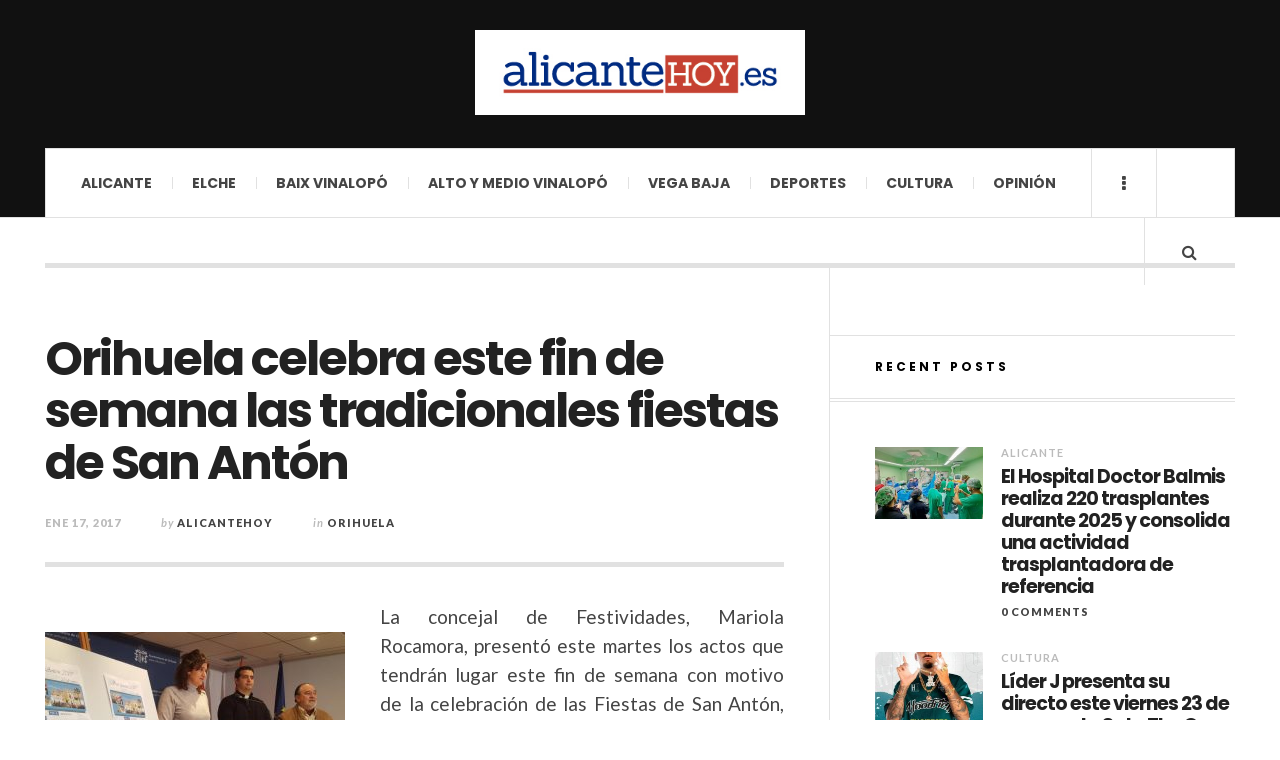

--- FILE ---
content_type: text/html; charset=UTF-8
request_url: https://alicantehoy.es/2017/01/17/orihuela-celebra-este-fin-semana-las-tradicionales-fiestas-san-anton/
body_size: 20313
content:

<!DOCTYPE html>
<html lang="es">

<head>

	<meta charset="UTF-8" />
	<meta name="viewport" content="width=device-width, initial-scale=1" />
    <link rel="pingback" href="https://alicantehoy.es/xmlrpc.php" />
    <meta name='robots' content='index, follow, max-image-preview:large, max-snippet:-1, max-video-preview:-1' />
	<style>img:is([sizes="auto" i], [sizes^="auto," i]) { contain-intrinsic-size: 3000px 1500px }</style>
	
	<!-- This site is optimized with the Yoast SEO plugin v21.5 - https://yoast.com/wordpress/plugins/seo/ -->
	<title>Orihuela celebra este fin de semana las tradicionales fiestas de San Antón - alicantehoy</title>
	<link rel="canonical" href="https://alicantehoy.es/2017/01/17/orihuela-celebra-este-fin-semana-las-tradicionales-fiestas-san-anton/" />
	<meta property="og:locale" content="es_ES" />
	<meta property="og:type" content="article" />
	<meta property="og:title" content="Orihuela celebra este fin de semana las tradicionales fiestas de San Antón - alicantehoy" />
	<meta property="og:description" content="La concejal de Festividades, Mariola Rocamora, presentó este martes los actos que tendrán lugar este fin de semana con motivo de la celebración de las Fiestas de San Antón, en el tradicional barrio oriolano. Así, la edil estuvo acompañada por el párroco de San Antón," />
	<meta property="og:url" content="https://alicantehoy.es/2017/01/17/orihuela-celebra-este-fin-semana-las-tradicionales-fiestas-san-anton/" />
	<meta property="og:site_name" content="alicantehoy" />
	<meta property="article:published_time" content="2017-01-17T16:23:39+00:00" />
	<meta property="og:image" content="https://alicantehoy.es/wp-content/uploads/2017/01/San-Antón.jpg" />
	<meta property="og:image:width" content="1024" />
	<meta property="og:image:height" content="576" />
	<meta property="og:image:type" content="image/jpeg" />
	<meta name="author" content="alicantehoy" />
	<meta name="twitter:card" content="summary_large_image" />
	<meta name="twitter:label1" content="Escrito por" />
	<meta name="twitter:data1" content="alicantehoy" />
	<meta name="twitter:label2" content="Tiempo de lectura" />
	<meta name="twitter:data2" content="1 minuto" />
	<script type="application/ld+json" class="yoast-schema-graph">{"@context":"https://schema.org","@graph":[{"@type":"WebPage","@id":"https://alicantehoy.es/2017/01/17/orihuela-celebra-este-fin-semana-las-tradicionales-fiestas-san-anton/","url":"https://alicantehoy.es/2017/01/17/orihuela-celebra-este-fin-semana-las-tradicionales-fiestas-san-anton/","name":"Orihuela celebra este fin de semana las tradicionales fiestas de San Antón - alicantehoy","isPartOf":{"@id":"https://alicantehoy.es/#website"},"primaryImageOfPage":{"@id":"https://alicantehoy.es/2017/01/17/orihuela-celebra-este-fin-semana-las-tradicionales-fiestas-san-anton/#primaryimage"},"image":{"@id":"https://alicantehoy.es/2017/01/17/orihuela-celebra-este-fin-semana-las-tradicionales-fiestas-san-anton/#primaryimage"},"thumbnailUrl":"https://alicantehoy.es/wp-content/uploads/2017/01/San-Antón.jpg","datePublished":"2017-01-17T16:23:39+00:00","dateModified":"2017-01-17T16:23:39+00:00","author":{"@id":"https://alicantehoy.es/#/schema/person/af93620a23b187cfd13e01030ceda6d1"},"breadcrumb":{"@id":"https://alicantehoy.es/2017/01/17/orihuela-celebra-este-fin-semana-las-tradicionales-fiestas-san-anton/#breadcrumb"},"inLanguage":"es","potentialAction":[{"@type":"ReadAction","target":["https://alicantehoy.es/2017/01/17/orihuela-celebra-este-fin-semana-las-tradicionales-fiestas-san-anton/"]}]},{"@type":"ImageObject","inLanguage":"es","@id":"https://alicantehoy.es/2017/01/17/orihuela-celebra-este-fin-semana-las-tradicionales-fiestas-san-anton/#primaryimage","url":"https://alicantehoy.es/wp-content/uploads/2017/01/San-Antón.jpg","contentUrl":"https://alicantehoy.es/wp-content/uploads/2017/01/San-Antón.jpg","width":1024,"height":576},{"@type":"BreadcrumbList","@id":"https://alicantehoy.es/2017/01/17/orihuela-celebra-este-fin-semana-las-tradicionales-fiestas-san-anton/#breadcrumb","itemListElement":[{"@type":"ListItem","position":1,"name":"Portada","item":"https://alicantehoy.es/"},{"@type":"ListItem","position":2,"name":"Orihuela celebra este fin de semana las tradicionales fiestas de San Antón"}]},{"@type":"WebSite","@id":"https://alicantehoy.es/#website","url":"https://alicantehoy.es/","name":"alicantehoy","description":"Diario Digital","potentialAction":[{"@type":"SearchAction","target":{"@type":"EntryPoint","urlTemplate":"https://alicantehoy.es/?s={search_term_string}"},"query-input":"required name=search_term_string"}],"inLanguage":"es"},{"@type":"Person","@id":"https://alicantehoy.es/#/schema/person/af93620a23b187cfd13e01030ceda6d1","name":"alicantehoy","image":{"@type":"ImageObject","inLanguage":"es","@id":"https://alicantehoy.es/#/schema/person/image/","url":"https://secure.gravatar.com/avatar/74823f44eb550136fa0e6d43c56eb19b?s=96&d=mm&r=g","contentUrl":"https://secure.gravatar.com/avatar/74823f44eb550136fa0e6d43c56eb19b?s=96&d=mm&r=g","caption":"alicantehoy"},"url":"https://alicantehoy.es/author/alicantehoy/"}]}</script>
	<!-- / Yoast SEO plugin. -->


<link rel='dns-prefetch' href='//secure.gravatar.com' />
<link rel='dns-prefetch' href='//www.googletagmanager.com' />
<link rel='dns-prefetch' href='//stats.wp.com' />
<link rel='dns-prefetch' href='//fonts.googleapis.com' />
<link rel='dns-prefetch' href='//v0.wordpress.com' />
<link rel='dns-prefetch' href='//widgets.wp.com' />
<link rel='dns-prefetch' href='//s0.wp.com' />
<link rel='dns-prefetch' href='//0.gravatar.com' />
<link rel='dns-prefetch' href='//1.gravatar.com' />
<link rel='dns-prefetch' href='//2.gravatar.com' />
<link rel="alternate" type="application/rss+xml" title="alicantehoy &raquo; Feed" href="https://alicantehoy.es/feed/" />
<link rel="alternate" type="application/rss+xml" title="alicantehoy &raquo; Feed de los comentarios" href="https://alicantehoy.es/comments/feed/" />
<link rel="alternate" type="application/rss+xml" title="alicantehoy &raquo; Comentario Orihuela celebra este fin de semana las tradicionales fiestas de San Antón del feed" href="https://alicantehoy.es/2017/01/17/orihuela-celebra-este-fin-semana-las-tradicionales-fiestas-san-anton/feed/" />
<script type="text/javascript">
/* <![CDATA[ */
window._wpemojiSettings = {"baseUrl":"https:\/\/s.w.org\/images\/core\/emoji\/15.0.3\/72x72\/","ext":".png","svgUrl":"https:\/\/s.w.org\/images\/core\/emoji\/15.0.3\/svg\/","svgExt":".svg","source":{"concatemoji":"https:\/\/alicantehoy.es\/wp-includes\/js\/wp-emoji-release.min.js?ver=6.7.4"}};
/*! This file is auto-generated */
!function(i,n){var o,s,e;function c(e){try{var t={supportTests:e,timestamp:(new Date).valueOf()};sessionStorage.setItem(o,JSON.stringify(t))}catch(e){}}function p(e,t,n){e.clearRect(0,0,e.canvas.width,e.canvas.height),e.fillText(t,0,0);var t=new Uint32Array(e.getImageData(0,0,e.canvas.width,e.canvas.height).data),r=(e.clearRect(0,0,e.canvas.width,e.canvas.height),e.fillText(n,0,0),new Uint32Array(e.getImageData(0,0,e.canvas.width,e.canvas.height).data));return t.every(function(e,t){return e===r[t]})}function u(e,t,n){switch(t){case"flag":return n(e,"\ud83c\udff3\ufe0f\u200d\u26a7\ufe0f","\ud83c\udff3\ufe0f\u200b\u26a7\ufe0f")?!1:!n(e,"\ud83c\uddfa\ud83c\uddf3","\ud83c\uddfa\u200b\ud83c\uddf3")&&!n(e,"\ud83c\udff4\udb40\udc67\udb40\udc62\udb40\udc65\udb40\udc6e\udb40\udc67\udb40\udc7f","\ud83c\udff4\u200b\udb40\udc67\u200b\udb40\udc62\u200b\udb40\udc65\u200b\udb40\udc6e\u200b\udb40\udc67\u200b\udb40\udc7f");case"emoji":return!n(e,"\ud83d\udc26\u200d\u2b1b","\ud83d\udc26\u200b\u2b1b")}return!1}function f(e,t,n){var r="undefined"!=typeof WorkerGlobalScope&&self instanceof WorkerGlobalScope?new OffscreenCanvas(300,150):i.createElement("canvas"),a=r.getContext("2d",{willReadFrequently:!0}),o=(a.textBaseline="top",a.font="600 32px Arial",{});return e.forEach(function(e){o[e]=t(a,e,n)}),o}function t(e){var t=i.createElement("script");t.src=e,t.defer=!0,i.head.appendChild(t)}"undefined"!=typeof Promise&&(o="wpEmojiSettingsSupports",s=["flag","emoji"],n.supports={everything:!0,everythingExceptFlag:!0},e=new Promise(function(e){i.addEventListener("DOMContentLoaded",e,{once:!0})}),new Promise(function(t){var n=function(){try{var e=JSON.parse(sessionStorage.getItem(o));if("object"==typeof e&&"number"==typeof e.timestamp&&(new Date).valueOf()<e.timestamp+604800&&"object"==typeof e.supportTests)return e.supportTests}catch(e){}return null}();if(!n){if("undefined"!=typeof Worker&&"undefined"!=typeof OffscreenCanvas&&"undefined"!=typeof URL&&URL.createObjectURL&&"undefined"!=typeof Blob)try{var e="postMessage("+f.toString()+"("+[JSON.stringify(s),u.toString(),p.toString()].join(",")+"));",r=new Blob([e],{type:"text/javascript"}),a=new Worker(URL.createObjectURL(r),{name:"wpTestEmojiSupports"});return void(a.onmessage=function(e){c(n=e.data),a.terminate(),t(n)})}catch(e){}c(n=f(s,u,p))}t(n)}).then(function(e){for(var t in e)n.supports[t]=e[t],n.supports.everything=n.supports.everything&&n.supports[t],"flag"!==t&&(n.supports.everythingExceptFlag=n.supports.everythingExceptFlag&&n.supports[t]);n.supports.everythingExceptFlag=n.supports.everythingExceptFlag&&!n.supports.flag,n.DOMReady=!1,n.readyCallback=function(){n.DOMReady=!0}}).then(function(){return e}).then(function(){var e;n.supports.everything||(n.readyCallback(),(e=n.source||{}).concatemoji?t(e.concatemoji):e.wpemoji&&e.twemoji&&(t(e.twemoji),t(e.wpemoji)))}))}((window,document),window._wpemojiSettings);
/* ]]> */
</script>
<style id='wp-emoji-styles-inline-css' type='text/css'>

	img.wp-smiley, img.emoji {
		display: inline !important;
		border: none !important;
		box-shadow: none !important;
		height: 1em !important;
		width: 1em !important;
		margin: 0 0.07em !important;
		vertical-align: -0.1em !important;
		background: none !important;
		padding: 0 !important;
	}
</style>
<link rel='stylesheet' id='wp-block-library-css' href='https://alicantehoy.es/wp-includes/css/dist/block-library/style.min.css?ver=6.7.4' type='text/css' media='all' />
<style id='wp-block-library-inline-css' type='text/css'>
.has-text-align-justify{text-align:justify;}
</style>
<link rel='stylesheet' id='mediaelement-css' href='https://alicantehoy.es/wp-includes/js/mediaelement/mediaelementplayer-legacy.min.css?ver=4.2.17' type='text/css' media='all' />
<link rel='stylesheet' id='wp-mediaelement-css' href='https://alicantehoy.es/wp-includes/js/mediaelement/wp-mediaelement.min.css?ver=6.7.4' type='text/css' media='all' />
<style id='classic-theme-styles-inline-css' type='text/css'>
/*! This file is auto-generated */
.wp-block-button__link{color:#fff;background-color:#32373c;border-radius:9999px;box-shadow:none;text-decoration:none;padding:calc(.667em + 2px) calc(1.333em + 2px);font-size:1.125em}.wp-block-file__button{background:#32373c;color:#fff;text-decoration:none}
</style>
<style id='global-styles-inline-css' type='text/css'>
:root{--wp--preset--aspect-ratio--square: 1;--wp--preset--aspect-ratio--4-3: 4/3;--wp--preset--aspect-ratio--3-4: 3/4;--wp--preset--aspect-ratio--3-2: 3/2;--wp--preset--aspect-ratio--2-3: 2/3;--wp--preset--aspect-ratio--16-9: 16/9;--wp--preset--aspect-ratio--9-16: 9/16;--wp--preset--color--black: #000000;--wp--preset--color--cyan-bluish-gray: #abb8c3;--wp--preset--color--white: #ffffff;--wp--preset--color--pale-pink: #f78da7;--wp--preset--color--vivid-red: #cf2e2e;--wp--preset--color--luminous-vivid-orange: #ff6900;--wp--preset--color--luminous-vivid-amber: #fcb900;--wp--preset--color--light-green-cyan: #7bdcb5;--wp--preset--color--vivid-green-cyan: #00d084;--wp--preset--color--pale-cyan-blue: #8ed1fc;--wp--preset--color--vivid-cyan-blue: #0693e3;--wp--preset--color--vivid-purple: #9b51e0;--wp--preset--gradient--vivid-cyan-blue-to-vivid-purple: linear-gradient(135deg,rgba(6,147,227,1) 0%,rgb(155,81,224) 100%);--wp--preset--gradient--light-green-cyan-to-vivid-green-cyan: linear-gradient(135deg,rgb(122,220,180) 0%,rgb(0,208,130) 100%);--wp--preset--gradient--luminous-vivid-amber-to-luminous-vivid-orange: linear-gradient(135deg,rgba(252,185,0,1) 0%,rgba(255,105,0,1) 100%);--wp--preset--gradient--luminous-vivid-orange-to-vivid-red: linear-gradient(135deg,rgba(255,105,0,1) 0%,rgb(207,46,46) 100%);--wp--preset--gradient--very-light-gray-to-cyan-bluish-gray: linear-gradient(135deg,rgb(238,238,238) 0%,rgb(169,184,195) 100%);--wp--preset--gradient--cool-to-warm-spectrum: linear-gradient(135deg,rgb(74,234,220) 0%,rgb(151,120,209) 20%,rgb(207,42,186) 40%,rgb(238,44,130) 60%,rgb(251,105,98) 80%,rgb(254,248,76) 100%);--wp--preset--gradient--blush-light-purple: linear-gradient(135deg,rgb(255,206,236) 0%,rgb(152,150,240) 100%);--wp--preset--gradient--blush-bordeaux: linear-gradient(135deg,rgb(254,205,165) 0%,rgb(254,45,45) 50%,rgb(107,0,62) 100%);--wp--preset--gradient--luminous-dusk: linear-gradient(135deg,rgb(255,203,112) 0%,rgb(199,81,192) 50%,rgb(65,88,208) 100%);--wp--preset--gradient--pale-ocean: linear-gradient(135deg,rgb(255,245,203) 0%,rgb(182,227,212) 50%,rgb(51,167,181) 100%);--wp--preset--gradient--electric-grass: linear-gradient(135deg,rgb(202,248,128) 0%,rgb(113,206,126) 100%);--wp--preset--gradient--midnight: linear-gradient(135deg,rgb(2,3,129) 0%,rgb(40,116,252) 100%);--wp--preset--font-size--small: 13px;--wp--preset--font-size--medium: 20px;--wp--preset--font-size--large: 36px;--wp--preset--font-size--x-large: 42px;--wp--preset--spacing--20: 0.44rem;--wp--preset--spacing--30: 0.67rem;--wp--preset--spacing--40: 1rem;--wp--preset--spacing--50: 1.5rem;--wp--preset--spacing--60: 2.25rem;--wp--preset--spacing--70: 3.38rem;--wp--preset--spacing--80: 5.06rem;--wp--preset--shadow--natural: 6px 6px 9px rgba(0, 0, 0, 0.2);--wp--preset--shadow--deep: 12px 12px 50px rgba(0, 0, 0, 0.4);--wp--preset--shadow--sharp: 6px 6px 0px rgba(0, 0, 0, 0.2);--wp--preset--shadow--outlined: 6px 6px 0px -3px rgba(255, 255, 255, 1), 6px 6px rgba(0, 0, 0, 1);--wp--preset--shadow--crisp: 6px 6px 0px rgba(0, 0, 0, 1);}:where(.is-layout-flex){gap: 0.5em;}:where(.is-layout-grid){gap: 0.5em;}body .is-layout-flex{display: flex;}.is-layout-flex{flex-wrap: wrap;align-items: center;}.is-layout-flex > :is(*, div){margin: 0;}body .is-layout-grid{display: grid;}.is-layout-grid > :is(*, div){margin: 0;}:where(.wp-block-columns.is-layout-flex){gap: 2em;}:where(.wp-block-columns.is-layout-grid){gap: 2em;}:where(.wp-block-post-template.is-layout-flex){gap: 1.25em;}:where(.wp-block-post-template.is-layout-grid){gap: 1.25em;}.has-black-color{color: var(--wp--preset--color--black) !important;}.has-cyan-bluish-gray-color{color: var(--wp--preset--color--cyan-bluish-gray) !important;}.has-white-color{color: var(--wp--preset--color--white) !important;}.has-pale-pink-color{color: var(--wp--preset--color--pale-pink) !important;}.has-vivid-red-color{color: var(--wp--preset--color--vivid-red) !important;}.has-luminous-vivid-orange-color{color: var(--wp--preset--color--luminous-vivid-orange) !important;}.has-luminous-vivid-amber-color{color: var(--wp--preset--color--luminous-vivid-amber) !important;}.has-light-green-cyan-color{color: var(--wp--preset--color--light-green-cyan) !important;}.has-vivid-green-cyan-color{color: var(--wp--preset--color--vivid-green-cyan) !important;}.has-pale-cyan-blue-color{color: var(--wp--preset--color--pale-cyan-blue) !important;}.has-vivid-cyan-blue-color{color: var(--wp--preset--color--vivid-cyan-blue) !important;}.has-vivid-purple-color{color: var(--wp--preset--color--vivid-purple) !important;}.has-black-background-color{background-color: var(--wp--preset--color--black) !important;}.has-cyan-bluish-gray-background-color{background-color: var(--wp--preset--color--cyan-bluish-gray) !important;}.has-white-background-color{background-color: var(--wp--preset--color--white) !important;}.has-pale-pink-background-color{background-color: var(--wp--preset--color--pale-pink) !important;}.has-vivid-red-background-color{background-color: var(--wp--preset--color--vivid-red) !important;}.has-luminous-vivid-orange-background-color{background-color: var(--wp--preset--color--luminous-vivid-orange) !important;}.has-luminous-vivid-amber-background-color{background-color: var(--wp--preset--color--luminous-vivid-amber) !important;}.has-light-green-cyan-background-color{background-color: var(--wp--preset--color--light-green-cyan) !important;}.has-vivid-green-cyan-background-color{background-color: var(--wp--preset--color--vivid-green-cyan) !important;}.has-pale-cyan-blue-background-color{background-color: var(--wp--preset--color--pale-cyan-blue) !important;}.has-vivid-cyan-blue-background-color{background-color: var(--wp--preset--color--vivid-cyan-blue) !important;}.has-vivid-purple-background-color{background-color: var(--wp--preset--color--vivid-purple) !important;}.has-black-border-color{border-color: var(--wp--preset--color--black) !important;}.has-cyan-bluish-gray-border-color{border-color: var(--wp--preset--color--cyan-bluish-gray) !important;}.has-white-border-color{border-color: var(--wp--preset--color--white) !important;}.has-pale-pink-border-color{border-color: var(--wp--preset--color--pale-pink) !important;}.has-vivid-red-border-color{border-color: var(--wp--preset--color--vivid-red) !important;}.has-luminous-vivid-orange-border-color{border-color: var(--wp--preset--color--luminous-vivid-orange) !important;}.has-luminous-vivid-amber-border-color{border-color: var(--wp--preset--color--luminous-vivid-amber) !important;}.has-light-green-cyan-border-color{border-color: var(--wp--preset--color--light-green-cyan) !important;}.has-vivid-green-cyan-border-color{border-color: var(--wp--preset--color--vivid-green-cyan) !important;}.has-pale-cyan-blue-border-color{border-color: var(--wp--preset--color--pale-cyan-blue) !important;}.has-vivid-cyan-blue-border-color{border-color: var(--wp--preset--color--vivid-cyan-blue) !important;}.has-vivid-purple-border-color{border-color: var(--wp--preset--color--vivid-purple) !important;}.has-vivid-cyan-blue-to-vivid-purple-gradient-background{background: var(--wp--preset--gradient--vivid-cyan-blue-to-vivid-purple) !important;}.has-light-green-cyan-to-vivid-green-cyan-gradient-background{background: var(--wp--preset--gradient--light-green-cyan-to-vivid-green-cyan) !important;}.has-luminous-vivid-amber-to-luminous-vivid-orange-gradient-background{background: var(--wp--preset--gradient--luminous-vivid-amber-to-luminous-vivid-orange) !important;}.has-luminous-vivid-orange-to-vivid-red-gradient-background{background: var(--wp--preset--gradient--luminous-vivid-orange-to-vivid-red) !important;}.has-very-light-gray-to-cyan-bluish-gray-gradient-background{background: var(--wp--preset--gradient--very-light-gray-to-cyan-bluish-gray) !important;}.has-cool-to-warm-spectrum-gradient-background{background: var(--wp--preset--gradient--cool-to-warm-spectrum) !important;}.has-blush-light-purple-gradient-background{background: var(--wp--preset--gradient--blush-light-purple) !important;}.has-blush-bordeaux-gradient-background{background: var(--wp--preset--gradient--blush-bordeaux) !important;}.has-luminous-dusk-gradient-background{background: var(--wp--preset--gradient--luminous-dusk) !important;}.has-pale-ocean-gradient-background{background: var(--wp--preset--gradient--pale-ocean) !important;}.has-electric-grass-gradient-background{background: var(--wp--preset--gradient--electric-grass) !important;}.has-midnight-gradient-background{background: var(--wp--preset--gradient--midnight) !important;}.has-small-font-size{font-size: var(--wp--preset--font-size--small) !important;}.has-medium-font-size{font-size: var(--wp--preset--font-size--medium) !important;}.has-large-font-size{font-size: var(--wp--preset--font-size--large) !important;}.has-x-large-font-size{font-size: var(--wp--preset--font-size--x-large) !important;}
:where(.wp-block-post-template.is-layout-flex){gap: 1.25em;}:where(.wp-block-post-template.is-layout-grid){gap: 1.25em;}
:where(.wp-block-columns.is-layout-flex){gap: 2em;}:where(.wp-block-columns.is-layout-grid){gap: 2em;}
:root :where(.wp-block-pullquote){font-size: 1.5em;line-height: 1.6;}
</style>
<link rel='stylesheet' id='titan-adminbar-styles-css' href='https://alicantehoy.es/wp-content/plugins/anti-spam/assets/css/admin-bar.css?ver=7.3.8' type='text/css' media='all' />
<link rel='stylesheet' id='bc_rb_global_style-css' href='https://alicantehoy.es/wp-content/plugins/random-banner/assets/style/bc_rb_global.css?ver=4.2.11' type='text/css' media='all' />
<link rel='stylesheet' id='bc_rb_animate-css' href='https://alicantehoy.es/wp-content/plugins/random-banner/assets/style/animate.css?ver=4.2.11' type='text/css' media='all' />
<link rel='stylesheet' id='owl.carousel-style-css' href='https://alicantehoy.es/wp-content/plugins/random-banner/assets/style/owl.carousel.css?ver=4.2.11' type='text/css' media='all' />
<link rel='stylesheet' id='owl.carousel-default-css' href='https://alicantehoy.es/wp-content/plugins/random-banner/assets/style/owl.theme.default.css?ver=4.2.11' type='text/css' media='all' />
<link rel='stylesheet' id='owl.carousel-transitions-css' href='https://alicantehoy.es/wp-content/plugins/random-banner/assets/style/owl.transitions.css?ver=4.2.11' type='text/css' media='all' />
<link rel='stylesheet' id='slb_core-css' href='https://alicantehoy.es/wp-content/plugins/simple-lightbox/client/css/app.css?ver=2.9.3' type='text/css' media='all' />
<link rel='stylesheet' id='ac_style-css' href='https://alicantehoy.es/wp-content/themes/justwrite-pro/style.css?ver=2.2.6' type='text/css' media='all' />
<link rel='stylesheet' id='ac_icons-css' href='https://alicantehoy.es/wp-content/themes/justwrite-pro/assets/icons/css/font-awesome.min.css?ver=4.6.3' type='text/css' media='all' />
<link rel='stylesheet' id='ac_webfonts_style5-css' href='//fonts.googleapis.com/css?family=Poppins%3A400%2C500%2C700%7CLato%3A400%2C700%2C900%2C400italic%2C700italic' type='text/css' media='all' />
<link rel='stylesheet' id='ac_webfonts_selected-style5-css' href='https://alicantehoy.es/wp-content/themes/justwrite-pro/assets/css/font-style5.css' type='text/css' media='all' />
<link rel='stylesheet' id='jetpack_css-css' href='https://alicantehoy.es/wp-content/plugins/jetpack/css/jetpack.css?ver=12.7.2' type='text/css' media='all' />
<script type="text/javascript" src="https://alicantehoy.es/wp-includes/js/jquery/jquery.min.js?ver=3.7.1" id="jquery-core-js"></script>
<script type="text/javascript" src="https://alicantehoy.es/wp-includes/js/jquery/jquery-migrate.min.js?ver=3.4.1" id="jquery-migrate-js"></script>
<script type="text/javascript" src="https://alicantehoy.es/wp-content/themes/justwrite-pro/assets/js/owl.carousel.min.js?ver=2.0.0" id="ac-owl-carousel-js-js"></script>
<script type="text/javascript" src="https://alicantehoy.es/wp-content/themes/justwrite-pro/assets/js/html5.js?ver=3.7.0" id="ac_js_html5-js"></script>

<!-- Fragmento de código de la etiqueta de Google (gtag.js) añadida por Site Kit -->

<!-- Fragmento de código de Google Analytics añadido por Site Kit -->
<script type="text/javascript" src="https://www.googletagmanager.com/gtag/js?id=GT-NB9VGVR" id="google_gtagjs-js" async></script>
<script type="text/javascript" id="google_gtagjs-js-after">
/* <![CDATA[ */
window.dataLayer = window.dataLayer || [];function gtag(){dataLayer.push(arguments);}
gtag("set","linker",{"domains":["alicantehoy.es"]});
gtag("js", new Date());
gtag("set", "developer_id.dZTNiMT", true);
gtag("config", "GT-NB9VGVR");
/* ]]> */
</script>

<!-- Finalizar fragmento de código de la etiqueta de Google (gtags.js) añadida por Site Kit -->
<link rel="https://api.w.org/" href="https://alicantehoy.es/wp-json/" /><link rel="alternate" title="JSON" type="application/json" href="https://alicantehoy.es/wp-json/wp/v2/posts/22597" /><link rel="EditURI" type="application/rsd+xml" title="RSD" href="https://alicantehoy.es/xmlrpc.php?rsd" />
<meta name="generator" content="WordPress 6.7.4" />
<link rel='shortlink' href='https://wp.me/p8oOJu-5St' />
<link rel="alternate" title="oEmbed (JSON)" type="application/json+oembed" href="https://alicantehoy.es/wp-json/oembed/1.0/embed?url=https%3A%2F%2Falicantehoy.es%2F2017%2F01%2F17%2Forihuela-celebra-este-fin-semana-las-tradicionales-fiestas-san-anton%2F" />
<link rel="alternate" title="oEmbed (XML)" type="text/xml+oembed" href="https://alicantehoy.es/wp-json/oembed/1.0/embed?url=https%3A%2F%2Falicantehoy.es%2F2017%2F01%2F17%2Forihuela-celebra-este-fin-semana-las-tradicionales-fiestas-san-anton%2F&#038;format=xml" />
  <meta property="fb:app_id" content="" />
  <meta property="fb:admins" content="" />
  
		<!-- GA Google Analytics @ https://m0n.co/ga -->
		<script type="text/javascript">
			var _gaq = _gaq || [];
			_gaq.push(['_setAccount', 'UA-81364011-1']);
			_gaq.push(['_trackPageview']);
			(function() {
				var ga = document.createElement('script'); ga.type = 'text/javascript'; ga.async = true;
				ga.src = ('https:' == document.location.protocol ? 'https://ssl' : 'http://www') + '.google-analytics.com/ga.js';
				var s = document.getElementsByTagName('script')[0]; s.parentNode.insertBefore(ga, s);
			})();
		</script>

	<meta name="generator" content="Site Kit by Google 1.150.0" />	<style>img#wpstats{display:none}</style>
		      <!-- Customizer - Saved Styles-->
      <style type="text/css">
						.woocommerce span.onsale:before { border-color: transparent #5a814a transparent transparent; }.woocommerce ul.products li.product span.onsale:before { border-color: #5a814a transparent transparent transparent; }
		
			</style><!-- END Customizer - Saved Styles -->
	<style type="text/css">.recentcomments a{display:inline !important;padding:0 !important;margin:0 !important;}</style></head>

<body data-rsssl=1 class="post-template-default single single-post postid-22597 single-format-standard">

<header id="main-header" class="header-wrap">

<div class="wrap">

	<div class="top logo-image logo-centered clearfix">

    	<div class="logo logo-image logo-centered">
        	<a href="https://alicantehoy.es" title="alicantehoy" class="logo-contents logo-image logo-centered"><img src="https://alicantehoy.es/wp-content/uploads/2017/10/alicante01.jpg" alt="alicantehoy" /></a>

            
        </div><!-- END .logo -->


        
    </div><!-- END .top -->

    
    <nav class="menu-wrap" role="navigation">
		<ul class="menu-main mobile-menu superfish"><li id="menu-item-116" class="menu-item menu-item-type-taxonomy menu-item-object-category menu-item-116"><a href="https://alicantehoy.es/category/alicante/">Alicante</a></li>
<li id="menu-item-117" class="menu-item menu-item-type-taxonomy menu-item-object-category menu-item-117"><a href="https://alicantehoy.es/category/elche/">Elche</a></li>
<li id="menu-item-118" class="menu-item menu-item-type-taxonomy menu-item-object-category menu-item-has-children menu-item-118"><a href="https://alicantehoy.es/category/baix-vinalopo/">Baix Vinalopó</a>
<ul class="sub-menu">
	<li id="menu-item-5949" class="menu-item menu-item-type-taxonomy menu-item-object-category menu-item-5949"><a href="https://alicantehoy.es/category/baix-vinalopo/santa-pola/">Santa Pola</a></li>
	<li id="menu-item-5947" class="menu-item menu-item-type-taxonomy menu-item-object-category menu-item-5947"><a href="https://alicantehoy.es/category/baix-vinalopo/aspe/">Aspe</a></li>
	<li id="menu-item-5948" class="menu-item menu-item-type-taxonomy menu-item-object-category menu-item-5948"><a href="https://alicantehoy.es/category/baix-vinalopo/crevillente/">Crevillente</a></li>
</ul>
</li>
<li id="menu-item-11547" class="menu-item menu-item-type-taxonomy menu-item-object-category menu-item-has-children menu-item-11547"><a href="https://alicantehoy.es/category/alto-y-medio-vinalopo-2/">Alto y Medio Vinalopó</a>
<ul class="sub-menu">
	<li id="menu-item-11548" class="menu-item menu-item-type-taxonomy menu-item-object-category menu-item-11548"><a href="https://alicantehoy.es/category/alto-y-medio-vinalopo-2/elda/">Elda</a></li>
	<li id="menu-item-11549" class="menu-item menu-item-type-taxonomy menu-item-object-category menu-item-11549"><a href="https://alicantehoy.es/category/alto-y-medio-vinalopo-2/petrer/">Petrer</a></li>
	<li id="menu-item-11550" class="menu-item menu-item-type-taxonomy menu-item-object-category menu-item-11550"><a href="https://alicantehoy.es/category/alto-y-medio-vinalopo-2/novelda/">Novelda</a></li>
</ul>
</li>
<li id="menu-item-6056" class="menu-item menu-item-type-taxonomy menu-item-object-category current-post-ancestor menu-item-has-children menu-item-6056"><a href="https://alicantehoy.es/category/vega-baja/">VEGA BAJA</a>
<ul class="sub-menu">
	<li id="menu-item-6059" class="menu-item menu-item-type-taxonomy menu-item-object-category menu-item-6059"><a href="https://alicantehoy.es/category/vega-baja/torre-vieja/">Torrevieja</a></li>
	<li id="menu-item-6057" class="menu-item menu-item-type-taxonomy menu-item-object-category menu-item-6057"><a href="https://alicantehoy.es/category/vega-baja/guardamar/">Guardamar</a></li>
	<li id="menu-item-6058" class="menu-item menu-item-type-taxonomy menu-item-object-category current-post-ancestor current-menu-parent current-post-parent menu-item-6058"><a href="https://alicantehoy.es/category/vega-baja/orihuela/">Orihuela</a></li>
</ul>
</li>
<li id="menu-item-105" class="menu-item menu-item-type-taxonomy menu-item-object-category menu-item-105"><a href="https://alicantehoy.es/category/deportes/">Deportes</a></li>
<li id="menu-item-119" class="menu-item menu-item-type-taxonomy menu-item-object-category menu-item-has-children menu-item-119"><a href="https://alicantehoy.es/category/cultura/">Cultura</a>
<ul class="sub-menu">
	<li id="menu-item-995" class="menu-item menu-item-type-custom menu-item-object-custom menu-item-home menu-item-995"><a href="https://alicantehoy.es/">Agenda Cultural</a></li>
</ul>
</li>
<li id="menu-item-121" class="menu-item menu-item-type-taxonomy menu-item-object-category menu-item-121"><a href="https://alicantehoy.es/category/opinion/">Opinión</a></li>
</ul>
        <a href="#" class="mobile-menu-button"><i class="fa fa-navicon"></i> </a>
                        <a href="#" class="browse-more" id="browse-more"><i class="fa fa-ellipsis-v"></i> </a>
                        <a href="#" class="search-button"><i class="fa fa-search"></i> </a>
        <ul class="header-social-icons clearfix"><li><a href="https://www.facebook.com/ahoraalicante/" class="social-btn left facebook"><i class="fa fa-facebook"></i> </a></li><li><a href="https://alicantehoy.es/feed/" class="social-btn right rss"><i class="fa fa-rss"></i> </a></li></ul><!-- END .header-social-icons -->
        <div class="search-wrap nobs">
        	<form role="search" id="header-search" method="get" class="search-form" action="https://alicantehoy.es/">
            	<input type="submit" class="search-submit" value="Search" />
            	<div class="field-wrap">
					<input type="search" class="search-field" placeholder="type your keywords ..." value="" name="s" title="Search for:" />
				</div>
			</form>
        </div><!-- END .search-wrap -->

    </nav><!-- END .menu-wrap -->

    
</div><!-- END .wrap -->
</header><!-- END .header-wrap -->


<div class="wrap" id="content-wrap">


<section class="container main-section clearfix">
	
    
<section class="mini-sidebar">
		<header class="browse-by-wrap clearfix">
    	<h2 class="browse-by-title">Browse By</h2>
        <a href="#" class="close-browse-by"><i class="fa fa-times"></i></a>
    </header><!-- END .browse-by -->

    	<aside class="side-box">
		<h3 class="sidebar-heading" id="mini-first-title"></h3>
		<nav class="sb-content clearfix">
        	<ul class="normal-list"><li class=""><a href="https://alicantehoy.es" title="Go Home">Main Page</a></li><li id="menu-item-12" class="menu-item menu-item-type-taxonomy menu-item-object-category menu-item-12"><a href="https://alicantehoy.es/category/ultimas-noticias/">Ultimas Noticias</a></li>
<li id="menu-item-10" class="menu-item menu-item-type-taxonomy menu-item-object-category menu-item-10"><a href="https://alicantehoy.es/category/lo-mas-leido/">Lo más leído</a></li>
<li id="menu-item-7" class="menu-item menu-item-type-taxonomy menu-item-object-category menu-item-7"><a href="https://alicantehoy.es/category/cultura/">Cultura</a></li>
</ul>		</nav><!-- END .sb-content -->
	</aside><!-- END .sidebox -->
    
     		    
	<aside class="side-box">
		<h3 class="sidebar-heading">Archives</h3>
		<nav class="sb-content clearfix">
			<ul class="normal-list">
					<li><a href='https://alicantehoy.es/2026/01/'>enero 2026</a></li>
	<li><a href='https://alicantehoy.es/2025/12/'>diciembre 2025</a></li>
	<li><a href='https://alicantehoy.es/2025/11/'>noviembre 2025</a></li>
	<li><a href='https://alicantehoy.es/2025/10/'>octubre 2025</a></li>
	<li><a href='https://alicantehoy.es/2025/09/'>septiembre 2025</a></li>
	<li><a href='https://alicantehoy.es/2025/08/'>agosto 2025</a></li>
	<li><a href='https://alicantehoy.es/2025/07/'>julio 2025</a></li>
	<li><a href='https://alicantehoy.es/2025/06/'>junio 2025</a></li>
	<li><a href='https://alicantehoy.es/2025/05/'>mayo 2025</a></li>
	<li><a href='https://alicantehoy.es/2025/04/'>abril 2025</a></li>
	<li><a href='https://alicantehoy.es/2025/03/'>marzo 2025</a></li>
	<li><a href='https://alicantehoy.es/2025/02/'>febrero 2025</a></li>
			</ul>
		</nav><!-- END .sb-content -->
	</aside><!-- END .sidebox -->

    <div class="side-box larger">
    		<h3 class="sidebar-heading">Calendar</h3>
            <div class="sb-content clearfix">
            	<table id="wp-calendar" class="wp-calendar-table">
	<caption>enero 2017</caption>
	<thead>
	<tr>
		<th scope="col" title="lunes">L</th>
		<th scope="col" title="martes">M</th>
		<th scope="col" title="miércoles">X</th>
		<th scope="col" title="jueves">J</th>
		<th scope="col" title="viernes">V</th>
		<th scope="col" title="sábado">S</th>
		<th scope="col" title="domingo">D</th>
	</tr>
	</thead>
	<tbody>
	<tr>
		<td colspan="6" class="pad">&nbsp;</td><td><a href="https://alicantehoy.es/2017/01/01/" aria-label="Entradas publicadas el 1 de January de 2017">1</a></td>
	</tr>
	<tr>
		<td><a href="https://alicantehoy.es/2017/01/02/" aria-label="Entradas publicadas el 2 de January de 2017">2</a></td><td><a href="https://alicantehoy.es/2017/01/03/" aria-label="Entradas publicadas el 3 de January de 2017">3</a></td><td><a href="https://alicantehoy.es/2017/01/04/" aria-label="Entradas publicadas el 4 de January de 2017">4</a></td><td><a href="https://alicantehoy.es/2017/01/05/" aria-label="Entradas publicadas el 5 de January de 2017">5</a></td><td><a href="https://alicantehoy.es/2017/01/06/" aria-label="Entradas publicadas el 6 de January de 2017">6</a></td><td><a href="https://alicantehoy.es/2017/01/07/" aria-label="Entradas publicadas el 7 de January de 2017">7</a></td><td><a href="https://alicantehoy.es/2017/01/08/" aria-label="Entradas publicadas el 8 de January de 2017">8</a></td>
	</tr>
	<tr>
		<td><a href="https://alicantehoy.es/2017/01/09/" aria-label="Entradas publicadas el 9 de January de 2017">9</a></td><td><a href="https://alicantehoy.es/2017/01/10/" aria-label="Entradas publicadas el 10 de January de 2017">10</a></td><td><a href="https://alicantehoy.es/2017/01/11/" aria-label="Entradas publicadas el 11 de January de 2017">11</a></td><td><a href="https://alicantehoy.es/2017/01/12/" aria-label="Entradas publicadas el 12 de January de 2017">12</a></td><td><a href="https://alicantehoy.es/2017/01/13/" aria-label="Entradas publicadas el 13 de January de 2017">13</a></td><td><a href="https://alicantehoy.es/2017/01/14/" aria-label="Entradas publicadas el 14 de January de 2017">14</a></td><td><a href="https://alicantehoy.es/2017/01/15/" aria-label="Entradas publicadas el 15 de January de 2017">15</a></td>
	</tr>
	<tr>
		<td><a href="https://alicantehoy.es/2017/01/16/" aria-label="Entradas publicadas el 16 de January de 2017">16</a></td><td><a href="https://alicantehoy.es/2017/01/17/" aria-label="Entradas publicadas el 17 de January de 2017">17</a></td><td><a href="https://alicantehoy.es/2017/01/18/" aria-label="Entradas publicadas el 18 de January de 2017">18</a></td><td><a href="https://alicantehoy.es/2017/01/19/" aria-label="Entradas publicadas el 19 de January de 2017">19</a></td><td><a href="https://alicantehoy.es/2017/01/20/" aria-label="Entradas publicadas el 20 de January de 2017">20</a></td><td><a href="https://alicantehoy.es/2017/01/21/" aria-label="Entradas publicadas el 21 de January de 2017">21</a></td><td><a href="https://alicantehoy.es/2017/01/22/" aria-label="Entradas publicadas el 22 de January de 2017">22</a></td>
	</tr>
	<tr>
		<td><a href="https://alicantehoy.es/2017/01/23/" aria-label="Entradas publicadas el 23 de January de 2017">23</a></td><td><a href="https://alicantehoy.es/2017/01/24/" aria-label="Entradas publicadas el 24 de January de 2017">24</a></td><td><a href="https://alicantehoy.es/2017/01/25/" aria-label="Entradas publicadas el 25 de January de 2017">25</a></td><td><a href="https://alicantehoy.es/2017/01/26/" aria-label="Entradas publicadas el 26 de January de 2017">26</a></td><td><a href="https://alicantehoy.es/2017/01/27/" aria-label="Entradas publicadas el 27 de January de 2017">27</a></td><td><a href="https://alicantehoy.es/2017/01/28/" aria-label="Entradas publicadas el 28 de January de 2017">28</a></td><td><a href="https://alicantehoy.es/2017/01/29/" aria-label="Entradas publicadas el 29 de January de 2017">29</a></td>
	</tr>
	<tr>
		<td><a href="https://alicantehoy.es/2017/01/30/" aria-label="Entradas publicadas el 30 de January de 2017">30</a></td><td><a href="https://alicantehoy.es/2017/01/31/" aria-label="Entradas publicadas el 31 de January de 2017">31</a></td>
		<td class="pad" colspan="5">&nbsp;</td>
	</tr>
	</tbody>
	</table><nav aria-label="Meses anteriores y posteriores" class="wp-calendar-nav">
		<span class="wp-calendar-nav-prev">&nbsp;</span>
		<span class="pad">&nbsp;</span>
		<span class="wp-calendar-nav-next"><a href="https://alicantehoy.es/2017/02/">Feb &raquo;</a></span>
	</nav>		</div><!-- END .sb-content -->
	</div><!-- END .sidebox -->

    <div class="wrap-over-1600">
    	<!--
        	 If you want to add something in this sidebar please place your code bellow.
        	 It will show up only when your screen resolution is above 1600 pixels.
		-->

        
    </div><!-- END .wrap-over-1600 -->
    </section><!-- END .mini-sidebar -->

<div class="mini-sidebar-bg"></div>
    
    <div class="wrap-template-1 clearfix">
    
    <section class="content-wrap clearfix" role="main">
    	    	<section class="posts-wrap single-style-template-1 clearfix">
        
        
<article id="post-22597" class="single-template-1 clearfix post-22597 post type-post status-publish format-standard has-post-thumbnail hentry category-orihuela tag-alicante tag-alicantehoy tag-alicantehoy-es tag-elche tag-orihuela tag-san-anton">
	<div class="post-content">
    	<h2 class="title">Orihuela celebra este fin de semana las tradicionales fiestas de San Antón</h2>        <header class="details clearfix">
        	        	<time class="detail left index-post-date" datetime="2017-01-17">Ene 17, 2017</time>			<span class="detail left index-post-author"><em>by</em> <a href="https://alicantehoy.es/author/alicantehoy/">alicantehoy</a></span>			<span class="detail left index-post-category"><em>in</em> <a href="https://alicantehoy.es/category/vega-baja/orihuela/" title="View all posts in Orihuela" >Orihuela</a> </span>                    </header><!-- END .details -->
                
		<div class="single-content">
			<p style="text-align: justify;"><a href="https://alicantehoy.es/wp-content/uploads/2017/01/San-Antón.jpg" data-slb-active="1" data-slb-asset="286679581" data-slb-internal="0" data-slb-group="22597"><img fetchpriority="high" decoding="async" class="alignleft size-medium wp-image-22601" src="https://alicantehoy.es/wp-content/uploads/2017/01/San-Antón-300x169.jpg" alt="San Antón" width="300" height="169" srcset="https://alicantehoy.es/wp-content/uploads/2017/01/San-Antón-300x169.jpg 300w, https://alicantehoy.es/wp-content/uploads/2017/01/San-Antón-768x432.jpg 768w, https://alicantehoy.es/wp-content/uploads/2017/01/San-Antón.jpg 1024w, https://alicantehoy.es/wp-content/uploads/2017/01/San-Antón-600x338.jpg 600w" sizes="(max-width: 300px) 100vw, 300px" /></a>La concejal de Festividades, Mariola Rocamora, presentó este martes los actos que tendrán lugar este fin de semana con motivo de la celebración de las Fiestas de San Antón, en el tradicional barrio oriolano.</p>
<p style="text-align: justify;">Así, la edil estuvo acompañada por el párroco de San Antón, Miguel Aparicio, y Antonio Luis Galiano, cronista de la ciudad y maestre mayor de la Real Orden de San Antón.</p>
<p style="text-align: justify;">Rocamora recordó que tras recuperar el año pasado el Concurso de Charlatanes, <strong>“este año mantenemos esta característica tradición, que nunca debió perderse y que queremos que perdure en el tiempo con su 34º edición”. </strong>Y es que en esta ocasión participarán siete charlatanes, entre los que se encuentra El Halcón, El Salmantino, El Actor, Mingorance, El Figura, El Pajiso y Cinco en 1. El evento estará dirigido por Hugo Gabín, representante de la Asociación de Charlatanes de Ramonet y estará presentado por la joven ganadora del año pasado, Eva Gabín.</p>
<p style="text-align: justify;">Asimismo, los actos comenzarán el domingo 22 de enero a las 9.00 horas con la tradicional “Despertá”, mientras que seguidamente tendrá lugar la misa en la ermita y la bendición de los animales. A las 12.00 horas será el turno de los charlatanes, mientras que durante todo el fin de semana (sábado 21 y domingo 22) permanecerán instalados puestos de productos típicos, como dátiles, palmito y bolas de San Antón, así como atracciones para niños y jóvenes.</p>
<p style="text-align: justify;">La edil agradeció a la Parroquia y a los vecinos del barrio su gran implicación en esta fiesta <strong>“que desde hace tantos años forma parte de las tradiciones de Orihuela, y para cualquier oriolano es una cita a la que no puede faltar”.</strong></p>
 <br>There is no ads to display, Please add some<br><!-- Like & Share Button: https://firecask.com/services/development/wordpress/ --><div class="fb-like" data-href=https%3A%2F%2Falicantehoy.es%2F2017%2F01%2F17%2Forihuela-celebra-este-fin-semana-las-tradicionales-fiestas-san-anton%2F layout=standard action=like show-faces=true share=on></div><div class="post-tags-wrap clearfix"><strong>Tagged with:</strong> <span><a href="https://alicantehoy.es/tag/alicante/" rel="tag">alicante</a></span>, <span><a href="https://alicantehoy.es/tag/alicantehoy/" rel="tag">alicantehoy</a></span>, <span><a href="https://alicantehoy.es/tag/alicantehoy-es/" rel="tag">alicantehoy.es</a></span>, <span><a href="https://alicantehoy.es/tag/elche/" rel="tag">elche</a></span>, <span><a href="https://alicantehoy.es/tag/orihuela/" rel="tag">orihuela</a></span>, <span><a href="https://alicantehoy.es/tag/san-anton/" rel="tag">san anton</a></span></div>		</div><!-- END .single-content -->
	</div><!-- END .post-content -->
</article><!-- END #post-22597 .post-template-1 -->
        
        </section><!-- END .posts-wrap -->
                
        <section class="about-share clearfix">
        
        	<div class="as-wrap clearfix">
            	
                <aside class="share-pagination clearfix">
                    
                    <div class="post-navigation clearfix"><a href="https://alicantehoy.es/2017/01/17/la-concejalia-juventud-selecciona-jovenes-torrevieja-participar-programa-piloto-joop-jove-oportunitat/" class="prev-post" title="Previous Post"><i class="fa fa-angle-left"></i> </a><a href="https://alicantehoy.es/2017/01/17/ayuntamiento-quiere-tejer-complicidades-los-ilicitanos-clot-galvany/" class="next-post" title="Next Post"><i class="fa fa-angle-right"></i> </a></div>                    
                    <div class="clear-border"></div>
                </aside><!-- END .share-pagination -->
                
               	
<aside class="about-the-author clearfix">
	<h2 class="title"><span class="about-inner">About the author</span> <span class="author">alicantehoy</span></h2>
	<div class="ata-wrap clearfix">
		<figure class="avatar-wrap">
			<img alt='' src='https://secure.gravatar.com/avatar/74823f44eb550136fa0e6d43c56eb19b?s=58&#038;d=mm&#038;r=g' srcset='https://secure.gravatar.com/avatar/74823f44eb550136fa0e6d43c56eb19b?s=116&#038;d=mm&#038;r=g 2x' class='avatar avatar-58 photo' height='58' width='58' loading='lazy' decoding='async'/>					</figure>
		<div class="info">
					</div>
	</div>
                    
	<div class="clear-border"></div>
</aside><!-- END .about-the-author -->                
            </div><!-- END .as-wrap -->
        
        </section><!-- END .about-share -->
                
        
<section id="comments" class="comments-area">

	
		<div id="respond" class="comment-respond">
		<h3 id="reply-title" class="comment-reply-title">Deja una respuesta <small><a rel="nofollow" id="cancel-comment-reply-link" href="/2017/01/17/orihuela-celebra-este-fin-semana-las-tradicionales-fiestas-san-anton/#respond" style="display:none;">Cancelar la respuesta</a></small></h3><form action="https://alicantehoy.es/wp-comments-post.php" method="post" id="commentform" class="comment-form" novalidate><p class="comment-notes"><span id="email-notes">Tu dirección de correo electrónico no será publicada.</span> <span class="required-field-message">Los campos obligatorios están marcados con <span class="required">*</span></span></p><p class="comment-form-comment"><label for="comment">Comentario <span class="required">*</span></label> <textarea id="comment" name="comment" cols="45" rows="8" maxlength="65525" required></textarea></p><p class="comment-form-author"><label for="author">Nombre <span class="required">*</span></label> <input id="author" name="author" type="text" value="" size="30" maxlength="245" autocomplete="name" required /></p>
<p class="comment-form-email"><label for="email">Correo electrónico <span class="required">*</span></label> <input id="email" name="email" type="email" value="" size="30" maxlength="100" aria-describedby="email-notes" autocomplete="email" required /></p>
<p class="comment-form-url"><label for="url">Web</label> <input id="url" name="url" type="url" value="" size="30" maxlength="200" autocomplete="url" /></p>
<p class="comment-form-cookies-consent"><input id="wp-comment-cookies-consent" name="wp-comment-cookies-consent" type="checkbox" value="yes" /> <label for="wp-comment-cookies-consent">Guarda mi nombre, correo electrónico y web en este navegador para la próxima vez que comente.</label></p>
<p class="comment-subscription-form"><input type="checkbox" name="subscribe_comments" id="subscribe_comments" value="subscribe" style="width: auto; -moz-appearance: checkbox; -webkit-appearance: checkbox;" /> <label class="subscribe-label" id="subscribe-label" for="subscribe_comments">Recibir un correo electrónico con los siguientes comentarios a esta entrada.</label></p><p class="comment-subscription-form"><input type="checkbox" name="subscribe_blog" id="subscribe_blog" value="subscribe" style="width: auto; -moz-appearance: checkbox; -webkit-appearance: checkbox;" /> <label class="subscribe-label" id="subscribe-blog-label" for="subscribe_blog">Recibir un correo electrónico con cada nueva entrada.</label></p><p class="form-submit"><input name="submit" type="submit" id="submit" class="submit" value="Publicar el comentario" /> <input type='hidden' name='comment_post_ID' value='22597' id='comment_post_ID' />
<input type='hidden' name='comment_parent' id='comment_parent' value='0' />
</p><!-- Anti-spam plugin wordpress.org/plugins/anti-spam/ --><div class="wantispam-required-fields"><input type="hidden" name="wantispam_t" class="wantispam-control wantispam-control-t" value="1769622761" /><div class="wantispam-group wantispam-group-q" style="clear: both;">
					<label>Current ye@r <span class="required">*</span></label>
					<input type="hidden" name="wantispam_a" class="wantispam-control wantispam-control-a" value="2026" />
					<input type="text" name="wantispam_q" class="wantispam-control wantispam-control-q" value="7.3.8" autocomplete="off" />
				  </div>
<div class="wantispam-group wantispam-group-e" style="display: none;">
					<label>Leave this field empty</label>
					<input type="text" name="wantispam_e_email_url_website" class="wantispam-control wantispam-control-e" value="" autocomplete="off" />
				  </div>
</div><!--\End Anti-spam plugin --></form>	</div><!-- #respond -->
	
</section><!-- END #comments -->

        
    </section><!-- END .content-wrap -->
    
    
<section class="sidebar posts-sidebar clearfix"> 
	<aside id="ac_recent_posts_widget-3" class="side-box clearfix widget ac_recent_posts_widget"><div class="sb-content clearfix"><h3 class="sidebar-heading">Recent Posts</h3>		<ul class="ac-recent-posts">
						<li class="clearfix">
								<figure class="thumbnail">
					<img width="210" height="140" src="https://alicantehoy.es/wp-content/uploads/2026/01/260120-DS-Alicante-Balance-trasplantes-2025-210x140.jpg" class="attachment-ac-sidebar-small-thumbnail size-ac-sidebar-small-thumbnail wp-post-image" alt="" decoding="async" loading="lazy" srcset="https://alicantehoy.es/wp-content/uploads/2026/01/260120-DS-Alicante-Balance-trasplantes-2025-210x140.jpg 210w, https://alicantehoy.es/wp-content/uploads/2026/01/260120-DS-Alicante-Balance-trasplantes-2025-600x400.jpg 600w" sizes="auto, (max-width: 210px) 100vw, 210px" />				</figure>
								<div class="details">
					<span class="category"><a href="https://alicantehoy.es/category/alicante/" title="View all posts in Alicante" >Alicante</a> </span>
					<a href="https://alicantehoy.es/2026/01/22/el-hospital-doctor-balmis-realiza-220-trasplantes-durante-2025-y-consolida-una-actividad-trasplantadora-de-referencia/" class="title" rel="bookmark">El Hospital Doctor Balmis realiza 220 trasplantes durante 2025 y consolida una actividad trasplantadora de referencia</a>					<a href="https://alicantehoy.es/2026/01/22/el-hospital-doctor-balmis-realiza-220-trasplantes-durante-2025-y-consolida-una-actividad-trasplantadora-de-referencia/#respond" class="comments-number">0 Comments</a>
				</div>
			</li>
						<li class="clearfix">
								<figure class="thumbnail">
					<img width="210" height="140" src="https://alicantehoy.es/wp-content/uploads/2026/01/BhEBrSV_Czaj-210x140.jpeg" class="attachment-ac-sidebar-small-thumbnail size-ac-sidebar-small-thumbnail wp-post-image" alt="" decoding="async" loading="lazy" srcset="https://alicantehoy.es/wp-content/uploads/2026/01/BhEBrSV_Czaj-210x140.jpeg 210w, https://alicantehoy.es/wp-content/uploads/2026/01/BhEBrSV_Czaj-600x400.jpeg 600w" sizes="auto, (max-width: 210px) 100vw, 210px" />				</figure>
								<div class="details">
					<span class="category"><a href="https://alicantehoy.es/category/cultura/" title="View all posts in Cultura" >Cultura</a> </span>
					<a href="https://alicantehoy.es/2026/01/22/lider-j-presenta-su-directo-este-viernes-23-de-enero-en-la-sala-the-one-de-alicante/" class="title" rel="bookmark">Líder J presenta su directo este viernes 23 de enero  en la Sala The One de Alicante</a>					<a href="https://alicantehoy.es/2026/01/22/lider-j-presenta-su-directo-este-viernes-23-de-enero-en-la-sala-the-one-de-alicante/#respond" class="comments-number">0 Comments</a>
				</div>
			</li>
						<li class="clearfix">
								<figure class="thumbnail">
					<img width="210" height="140" src="https://alicantehoy.es/wp-content/uploads/2026/01/Jonas_Kaufmann_Shot__0019_21-210x140.jpg" class="attachment-ac-sidebar-small-thumbnail size-ac-sidebar-small-thumbnail wp-post-image" alt="" decoding="async" loading="lazy" srcset="https://alicantehoy.es/wp-content/uploads/2026/01/Jonas_Kaufmann_Shot__0019_21-210x140.jpg 210w, https://alicantehoy.es/wp-content/uploads/2026/01/Jonas_Kaufmann_Shot__0019_21-600x400.jpg 600w" sizes="auto, (max-width: 210px) 100vw, 210px" />				</figure>
								<div class="details">
					<span class="category"><a href="https://alicantehoy.es/category/cultura/" title="View all posts in Cultura" >Cultura</a> </span>
					<a href="https://alicantehoy.es/2026/01/22/el-emotivo-homenaje-del-tenor-jonas-kaufmann-a-las-bandas-sonoras-mas-iconicas-llega-a-alicante-y-elche/" class="title" rel="bookmark">El emotivo homenaje del tenor Jonas Kaufmann a las bandas sonoras más icónicas llega a Alicante y Elche</a>					<a href="https://alicantehoy.es/2026/01/22/el-emotivo-homenaje-del-tenor-jonas-kaufmann-a-las-bandas-sonoras-mas-iconicas-llega-a-alicante-y-elche/#respond" class="comments-number">0 Comments</a>
				</div>
			</li>
						<li class="clearfix">
								<figure class="thumbnail">
					<img width="210" height="140" src="https://alicantehoy.es/wp-content/uploads/2026/01/LUCAS-COLMAN-210x140.jpg" class="attachment-ac-sidebar-small-thumbnail size-ac-sidebar-small-thumbnail wp-post-image" alt="" decoding="async" loading="lazy" srcset="https://alicantehoy.es/wp-content/uploads/2026/01/LUCAS-COLMAN-210x140.jpg 210w, https://alicantehoy.es/wp-content/uploads/2026/01/LUCAS-COLMAN-600x400.jpg 600w" sizes="auto, (max-width: 210px) 100vw, 210px" />				</figure>
								<div class="details">
					<span class="category"><a href="https://alicantehoy.es/category/cultura/" title="View all posts in Cultura" >Cultura</a> </span>
					<a href="https://alicantehoy.es/2026/01/20/lucas-colman-y-david-otero-este-fin-de-semana-en-sala-euterpe/" class="title" rel="bookmark">Lucas Colman y David Otero este fin de semana en Sala Euterpe</a>					<a href="https://alicantehoy.es/2026/01/20/lucas-colman-y-david-otero-este-fin-de-semana-en-sala-euterpe/#respond" class="comments-number">0 Comments</a>
				</div>
			</li>
						<li class="clearfix">
								<figure class="thumbnail">
					<img width="210" height="140" src="https://alicantehoy.es/wp-content/uploads/2017/04/EMPLEO-210x140.png" class="attachment-ac-sidebar-small-thumbnail size-ac-sidebar-small-thumbnail wp-post-image" alt="" decoding="async" loading="lazy" srcset="https://alicantehoy.es/wp-content/uploads/2017/04/EMPLEO-210x140.png 210w, https://alicantehoy.es/wp-content/uploads/2017/04/EMPLEO-600x400.png 600w" sizes="auto, (max-width: 210px) 100vw, 210px" />				</figure>
								<div class="details">
					<span class="category"><a href="https://alicantehoy.es/category/ofertas-de-empleo/" title="View all posts in Ofertas de trabajo" >Ofertas de trabajo</a> </span>
					<a href="https://alicantehoy.es/2026/01/20/ofertas-de-empleo-semana-del-19-al-23-de-enero/" class="title" rel="bookmark">Ofertas de empleo semana del 19 al 23 de enero</a>					<a href="https://alicantehoy.es/2026/01/20/ofertas-de-empleo-semana-del-19-al-23-de-enero/#respond" class="comments-number">0 Comments</a>
				</div>
			</li>
					</ul>
		</div></aside><!-- END .sidebox .widget --><aside id="ac-widget-mainad-7" class="n-mt n-mb n-bg side-box clearfix widget sa-mainad"><div class="n-mt n-mb n-bg sb-content clearfix">				<div class="mainad-container">
                	<a href="https://www.lexusauto.es/retailers/lexus-alicante#Introduction/"><img src="https://i.picasion.com/pic85/eb4ff37a9f973e371a3f740178e274bb.gif" width="300" height="110" border="0" alt="https://www.lexusauto.es/retailers/lexus-alicante#Introduction/" /></a><br /><a href="https://www.lexusauto.es/retailers/lexus-alicante#Introduction/"></a> 
                </div>
			</div></aside><!-- END .sidebox .widget --><aside id="ac_popular_posts_widget-3" class="side-box clearfix widget ac_popular_posts_widget"><div class="sb-content clearfix"><h3 class="sidebar-heading">Popular Posts</h3>		<ul class="ac-popular-posts">
						<li>
				<span class="position">1</span>
				<div class="details">
					<span class="category"><a href="https://alicantehoy.es/category/portada/" title="View all posts in Portada" >Portada</a> </span>
					<a href="https://alicantehoy.es/2017/05/05/la-concejalia-proteccion-animal-pide-la-colaboracion-ciudadana-identificar-los-propietarios-perro-maltratado/" class="title" rel="bookmark">LA CONCEJALÍA DE PROTECCIÓN ANIMAL PIDE LA COLABORACIÓN CIUDADANA PARA IDENTIFICAR A LOS PROPIETARIOS DE UN PERRO MALTRATADO</a>					<div class="the-percentage" style="width: 100%"></div>
					<a href="https://alicantehoy.es/2017/05/05/la-concejalia-proteccion-animal-pide-la-colaboracion-ciudadana-identificar-los-propietarios-perro-maltratado/#comments" class="comments-number">25 Comments</a>
				</div>
			</li>
						<li>
				<span class="position">2</span>
				<div class="details">
					<span class="category"><a href="https://alicantehoy.es/category/opinion/" title="View all posts in Opinión" >Opinión</a> </span>
					<a href="https://alicantehoy.es/2018/09/04/algo-huele-sistema-sanitario/" class="title" rel="bookmark">ALGO HUELE  EN EL SISTEMA SANITARIO</a>					<div class="the-percentage" style="width: 36%"></div>
					<a href="https://alicantehoy.es/2018/09/04/algo-huele-sistema-sanitario/#comments" class="comments-number">9 Comments</a>
				</div>
			</li>
						<li>
				<span class="position">3</span>
				<div class="details">
					<span class="category"><a href="https://alicantehoy.es/category/alicante/" title="View all posts in Alicante" >Alicante</a> </span>
					<a href="https://alicantehoy.es/2017/04/24/alicante-estrena-viernes-28-primer-supermercado-erotico/" class="title" rel="bookmark">Alicante estrena el viernes 28 su primer supermercado erótico</a>					<div class="the-percentage" style="width: 36%"></div>
					<a href="https://alicantehoy.es/2017/04/24/alicante-estrena-viernes-28-primer-supermercado-erotico/#comments" class="comments-number">9 Comments</a>
				</div>
			</li>
						<li>
				<span class="position">4</span>
				<div class="details">
					<span class="category"><a href="https://alicantehoy.es/category/opinion/" title="View all posts in Opinión" >Opinión</a> </span>
					<a href="https://alicantehoy.es/2018/09/18/la-paradoja-del-rechazo-al-islam-en-las-aulas-marruecos-se-abre-a-impartir-cristianismo/" class="title" rel="bookmark">«La paradoja del rechazo al islam en las aulas: Marruecos se abre a impartir cristianismo»</a>					<div class="the-percentage" style="width: 20%"></div>
					<a href="https://alicantehoy.es/2018/09/18/la-paradoja-del-rechazo-al-islam-en-las-aulas-marruecos-se-abre-a-impartir-cristianismo/#comments" class="comments-number">5 Comments</a>
				</div>
			</li>
						<li>
				<span class="position">5</span>
				<div class="details">
					<span class="category"><a href="https://alicantehoy.es/category/opinion/" title="View all posts in Opinión" >Opinión</a> </span>
					<a href="https://alicantehoy.es/2017/07/10/alicante-se-convierte-capital-mundial-la-masoneria-300-aniversario/" class="title" rel="bookmark">Alicante se convierte en capital mundial de la masonería en su 300 aniversario</a>					<div class="the-percentage" style="width: 20%"></div>
					<a href="https://alicantehoy.es/2017/07/10/alicante-se-convierte-capital-mundial-la-masoneria-300-aniversario/#comments" class="comments-number">5 Comments</a>
				</div>
			</li>
					</ul>
		</div></aside><!-- END .sidebox .widget --><!-- END Sidebar Widgets -->
</section><!-- END .sidebar -->    
    </div><!-- END .wrap-template-1 -->
    
</section><!-- END .container -->

		        <section class="container footer-widgets builder clearfix">
        	            <div class="col threecol fw-1 clearfix">
				
		<aside id="recent-posts-3" class="side-box clearfix widget widget_recent_entries"><div class="sb-content clearfix">
		<h3 class="sidebar-heading">Entradas recientes</h3>
		<ul>
											<li>
					<a href="https://alicantehoy.es/2026/01/22/el-hospital-doctor-balmis-realiza-220-trasplantes-durante-2025-y-consolida-una-actividad-trasplantadora-de-referencia/">El Hospital Doctor Balmis realiza 220 trasplantes durante 2025 y consolida una actividad trasplantadora de referencia</a>
									</li>
											<li>
					<a href="https://alicantehoy.es/2026/01/22/lider-j-presenta-su-directo-este-viernes-23-de-enero-en-la-sala-the-one-de-alicante/">Líder J presenta su directo este viernes 23 de enero  en la Sala The One de Alicante</a>
									</li>
											<li>
					<a href="https://alicantehoy.es/2026/01/22/el-emotivo-homenaje-del-tenor-jonas-kaufmann-a-las-bandas-sonoras-mas-iconicas-llega-a-alicante-y-elche/">El emotivo homenaje del tenor Jonas Kaufmann a las bandas sonoras más icónicas llega a Alicante y Elche</a>
									</li>
											<li>
					<a href="https://alicantehoy.es/2026/01/20/lucas-colman-y-david-otero-este-fin-de-semana-en-sala-euterpe/">Lucas Colman y David Otero este fin de semana en Sala Euterpe</a>
									</li>
											<li>
					<a href="https://alicantehoy.es/2026/01/20/ofertas-de-empleo-semana-del-19-al-23-de-enero/">Ofertas de empleo semana del 19 al 23 de enero</a>
									</li>
					</ul>

		</div></aside><!-- END .sidebox .widget -->            </div><!-- footer - area #1 -->
            
            <div class="col threecol fw-2 clearfix">
				<aside id="ac_social_buttons_widget-2" class="side-box clearfix widget ac-social-buttons-widget"><div class="sb-content clearfix"><h3 class="sidebar-heading">Síguenos</h3>        
        <ul class="sidebar-social clearfix">
        	<li class="alignleft"><a href="https://twitter.com/alicantehoy_es" class="social-btn twitter">Twitter <i class="fa fa-twitter"></i> </a></li><li class="alignright"><a href="https://www.facebook.com/ahoraalicante/" class="social-btn facebook">Facebook <i class="fa fa-facebook"></i> </a></li>        </ul>
        
        </div></aside><!-- END .sidebox .widget --> 
            </div><!-- footer - area #2 -->
            
            <div class="cleardiv"></div>
            
            <div class="col threecol fw-3 clearfix">
				<aside id="tag_cloud-2" class="side-box clearfix widget widget_tag_cloud"><div class="sb-content clearfix"><h3 class="sidebar-heading">Categorías</h3><div class="tagcloud"><a href="https://alicantehoy.es/category/vega-baja/albatera/" class="tag-cloud-link tag-link-8116 tag-link-position-1" style="font-size: 9.8175438596491pt;" aria-label="Albatera (6 elementos)">Albatera</a>
<a href="https://alicantehoy.es/category/alcoy/" class="tag-cloud-link tag-link-9085 tag-link-position-2" style="font-size: 10.063157894737pt;" aria-label="Alcoy (7 elementos)">Alcoy</a>
<a href="https://alicantehoy.es/category/alicante/" class="tag-cloud-link tag-link-12 tag-link-position-3" style="font-size: 22pt;" aria-label="Alicante (2.133 elementos)">Alicante</a>
<a href="https://alicantehoy.es/category/alto-y-medio-vinalopo/" class="tag-cloud-link tag-link-43 tag-link-position-4" style="font-size: 11.684210526316pt;" aria-label="Alto y medio Vinalopo (16 elementos)">Alto y medio Vinalopo</a>
<a href="https://alicantehoy.es/category/alto-y-medio-vinalopo-2/" class="tag-cloud-link tag-link-53 tag-link-position-5" style="font-size: 12.764912280702pt;" aria-label="Alto y Medio Vinalopó (27 elementos)">Alto y Medio Vinalopó</a>
<a href="https://alicantehoy.es/category/baix-vinalopo/aspe/" class="tag-cloud-link tag-link-45 tag-link-position-6" style="font-size: 13.943859649123pt;" aria-label="Aspe (48 elementos)">Aspe</a>
<a href="https://alicantehoy.es/category/baix-vinalopo/" class="tag-cloud-link tag-link-15 tag-link-position-7" style="font-size: 14.435087719298pt;" aria-label="Baix Vinalopó (61 elementos)">Baix Vinalopó</a>
<a href="https://alicantehoy.es/category/baix-vinalopo/crevillente/" class="tag-cloud-link tag-link-46 tag-link-position-8" style="font-size: 18.463157894737pt;" aria-label="Crevillente (403 elementos)">Crevillente</a>
<a href="https://alicantehoy.es/category/cultura/" class="tag-cloud-link tag-link-4 tag-link-position-9" style="font-size: 18.856140350877pt;" aria-label="Cultura (489 elementos)">Cultura</a>
<a href="https://alicantehoy.es/category/curiosidades/" class="tag-cloud-link tag-link-52 tag-link-position-10" style="font-size: 16.056140350877pt;" aria-label="Curiosidades (132 elementos)">Curiosidades</a>
<a href="https://alicantehoy.es/category/cuentalo-tu/" class="tag-cloud-link tag-link-17 tag-link-position-11" style="font-size: 9.4736842105263pt;" aria-label="Cuéntalo Tú (5 elementos)">Cuéntalo Tú</a>
<a href="https://alicantehoy.es/category/deportes/" class="tag-cloud-link tag-link-13 tag-link-position-12" style="font-size: 18.463157894737pt;" aria-label="Deportes (407 elementos)">Deportes</a>
<a href="https://alicantehoy.es/category/elche/" class="tag-cloud-link tag-link-14 tag-link-position-13" style="font-size: 21.852631578947pt;" aria-label="Elche (1.999 elementos)">Elche</a>
<a href="https://alicantehoy.es/category/alto-y-medio-vinalopo-2/elda/" class="tag-cloud-link tag-link-54 tag-link-position-14" style="font-size: 13.354385964912pt;" aria-label="Elda (36 elementos)">Elda</a>
<a href="https://alicantehoy.es/category/vega-baja/guardamar/" class="tag-cloud-link tag-link-49 tag-link-position-15" style="font-size: 15.171929824561pt;" aria-label="Guardamar (86 elementos)">Guardamar</a>
<a href="https://alicantehoy.es/category/la-vila-joiosa/" class="tag-cloud-link tag-link-5694 tag-link-position-16" style="font-size: 9.080701754386pt;" aria-label="La Vila Joiosa (4 elementos)">La Vila Joiosa</a>
<a href="https://alicantehoy.es/category/lo-mas-leido/" class="tag-cloud-link tag-link-3 tag-link-position-17" style="font-size: 10.063157894737pt;" aria-label="Lo más leído (7 elementos)">Lo más leído</a>
<a href="https://alicantehoy.es/category/alto-y-medio-vinalopo-2/novelda/" class="tag-cloud-link tag-link-56 tag-link-position-18" style="font-size: 10.750877192982pt;" aria-label="Novelda (10 elementos)">Novelda</a>
<a href="https://alicantehoy.es/category/ofertas-de-empleo/" class="tag-cloud-link tag-link-10174 tag-link-position-19" style="font-size: 12.224561403509pt;" aria-label="Ofertas de trabajo (21 elementos)">Ofertas de trabajo</a>
<a href="https://alicantehoy.es/category/opinion/" class="tag-cloud-link tag-link-16 tag-link-position-20" style="font-size: 18.463157894737pt;" aria-label="Opinión (408 elementos)">Opinión</a>
<a href="https://alicantehoy.es/category/vega-baja/orihuela/" class="tag-cloud-link tag-link-51 tag-link-position-21" style="font-size: 19.985964912281pt;" aria-label="Orihuela (823 elementos)">Orihuela</a>
<a href="https://alicantehoy.es/category/alto-y-medio-vinalopo-2/petrer/" class="tag-cloud-link tag-link-55 tag-link-position-22" style="font-size: 17.480701754386pt;" aria-label="Petrer (258 elementos)">Petrer</a>
<a href="https://alicantehoy.es/category/politica/" class="tag-cloud-link tag-link-11 tag-link-position-23" style="font-size: 11.929824561404pt;" aria-label="Política (18 elementos)">Política</a>
<a href="https://alicantehoy.es/category/portada/" class="tag-cloud-link tag-link-9 tag-link-position-24" style="font-size: 21.263157894737pt;" aria-label="Portada (1.500 elementos)">Portada</a>
<a href="https://alicantehoy.es/category/vega-baja/rojales/" class="tag-cloud-link tag-link-8010 tag-link-position-25" style="font-size: 9.8175438596491pt;" aria-label="Rojales (6 elementos)">Rojales</a>
<a href="https://alicantehoy.es/category/baix-vinalopo/santa-pola/" class="tag-cloud-link tag-link-44 tag-link-position-26" style="font-size: 14.140350877193pt;" aria-label="Santa Pola (53 elementos)">Santa Pola</a>
<a href="https://alicantehoy.es/category/sant-joan-dalacant/" class="tag-cloud-link tag-link-9087 tag-link-position-27" style="font-size: 13.550877192982pt;" aria-label="Sant Joan d&#039;Alacant (40 elementos)">Sant Joan d&#039;Alacant</a>
<a href="https://alicantehoy.es/category/san-vicente-del-raspeig/" class="tag-cloud-link tag-link-9086 tag-link-position-28" style="font-size: 10.063157894737pt;" aria-label="San Vicente del Raspeig (7 elementos)">San Vicente del Raspeig</a>
<a href="https://alicantehoy.es/category/sin-categoria/" class="tag-cloud-link tag-link-1 tag-link-position-29" style="font-size: 13.6pt;" aria-label="Sin categoría (41 elementos)">Sin categoría</a>
<a href="https://alicantehoy.es/category/vega-baja/torre-vieja/" class="tag-cloud-link tag-link-48 tag-link-position-30" style="font-size: 19.298245614035pt;" aria-label="Torrevieja (598 elementos)">Torrevieja</a>
<a href="https://alicantehoy.es/category/torrevieja/" class="tag-cloud-link tag-link-42 tag-link-position-31" style="font-size: 10.750877192982pt;" aria-label="TORREVIEJA (10 elementos)">TORREVIEJA</a>
<a href="https://alicantehoy.es/category/ultimas-noticias/" class="tag-cloud-link tag-link-2 tag-link-position-32" style="font-size: 10.063157894737pt;" aria-label="Ultimas Noticias (7 elementos)">Ultimas Noticias</a>
<a href="https://alicantehoy.es/category/vega-baja/" class="tag-cloud-link tag-link-47 tag-link-position-33" style="font-size: 15.908771929825pt;" aria-label="VEGA BAJA (122 elementos)">VEGA BAJA</a>
<a href="https://alicantehoy.es/category/alto-y-medio-vinalopo-2/villena/" class="tag-cloud-link tag-link-8735 tag-link-position-34" style="font-size: 8pt;" aria-label="Villena (2 elementos)">Villena</a></div>
</div></aside><!-- END .sidebox .widget -->            </div><!-- footer - area #3 -->
            
            <div class="col threecol fw-4 clearfix last">
				<aside id="recent-comments-2" class="side-box clearfix widget widget_recent_comments"><div class="sb-content clearfix"><h3 class="sidebar-heading">Comentarios recientes</h3><ul id="recentcomments"><li class="recentcomments"><span class="comment-author-link"><a href="https://www.laborconsulting.es/divorcio-express.html" class="url" rel="ugc external nofollow">Abogados Divorcio Express</a></span> en <a href="https://alicantehoy.es/2025/11/09/el-exito-de-inscritos-en-la-i-maraton-elche-alicante-avala-su-continuidad-y-refuerza-los-lazos-entre-ambas-ciudades/#comment-10495">El éxito de inscritos en la I Maratón Elche-Alicante avala su continuidad y refuerza los lazos entre ambas ciudades</a></li><li class="recentcomments"><span class="comment-author-link">Alberto</span> en <a href="https://alicantehoy.es/2025/10/02/charla-informativa-de-seguridad-vial-en-novelda/#comment-9965">Charla Informativa de Seguridad Vial en Novelda</a></li><li class="recentcomments"><span class="comment-author-link">Yoko</span> en <a href="https://alicantehoy.es/2025/07/05/del-estoicismo-y-de-la-corrupcion-adrian-martinez/#comment-8772">Del estoicismo y de la corrupción, Adrián Martínez</a></li><li class="recentcomments"><span class="comment-author-link">Ángel P G</span> en <a href="https://alicantehoy.es/2025/07/05/del-estoicismo-y-de-la-corrupcion-adrian-martinez/#comment-8771">Del estoicismo y de la corrupción, Adrián Martínez</a></li><li class="recentcomments"><span class="comment-author-link">Santiago</span> en <a href="https://alicantehoy.es/2025/06/04/amanda-seibiel-rompe-su-silencio-literario-con-la-chica-del-bronx-una-historia-de-mafia-pasion-y-redencion/#comment-8447">Amanda Seibiel rompe su silencio literario con «La chica del Bronx», una historia de mafia, pasión y redención</a></li></ul></div></aside><!-- END .sidebox .widget --> 
            </div><!-- footer - area #4 -->
                    </section><!-- END .container .footer-widgets .builder -->
        
                
		<footer id="main-footer" class="footer-wrap clearfix">
    		<aside class="footer-credits">
        		<a href="https://alicantehoy.es" title="alicantehoy" rel="nofollow" class="blog-title">alicantehoy.es</a>
            	<strong class="copyright">contacto@alicantehoy.es</strong>
                                <span class="theme-author">
                    <a href="http://wordpress.org/"></a>
                    
                    <a href="http://www.acosmin.com/" title=""></a>
				</span>
                        	</aside><!-- END .footer-credits -->
			<a href="#" class="back-to-top"><i class="fa fa-angle-up"></i> </a>
		</footer><!-- END .footer-wrap -->
    	    </div><!-- END .wrap -->
    
    	<div style="display:none">
			<div class="grofile-hash-map-74823f44eb550136fa0e6d43c56eb19b">
		</div>
		</div>
					<script type='text/javascript'>(function( $ ) { $( document ).ready(function() { var $ac_plm = $('#posts-layout-masonry').masonry(); $ac_plm.imagesLoaded( function() { $ac_plm.masonry(); });});})(jQuery);</script>
	        <script type="text/javascript" src="https://alicantehoy.es/wp-content/plugins/anti-spam/assets/js/anti-spam.js?ver=7.3.8" id="anti-spam-script-js"></script>
<script type="text/javascript" src="https://alicantehoy.es/wp-content/plugins/random-banner/assets/script/bc_rb_global.js?ver=4.2.11" id="bc_rb_global_script-js"></script>
<script type="text/javascript" src="https://alicantehoy.es/wp-content/plugins/random-banner/assets/script/owl.carousel.js?ver=4.2.11" id="owl.carousel-script-js"></script>
<script type="text/javascript" src="https://secure.gravatar.com/js/gprofiles.js?ver=202605" id="grofiles-cards-js"></script>
<script type="text/javascript" id="wpgroho-js-extra">
/* <![CDATA[ */
var WPGroHo = {"my_hash":""};
/* ]]> */
</script>
<script type="text/javascript" src="https://alicantehoy.es/wp-content/plugins/jetpack/modules/wpgroho.js?ver=12.7.2" id="wpgroho-js"></script>
<script type="text/javascript" src="https://alicantehoy.es/wp-content/themes/justwrite-pro/assets/js/jquery.fitvids.js?ver=1.1" id="ac_js_fitvids-js"></script>
<script type="text/javascript" src="https://alicantehoy.es/wp-content/themes/justwrite-pro/assets/js/menu-dropdown.js?ver=1.4.8" id="ac_js_menudropdown-js"></script>
<script type="text/javascript" src="https://alicantehoy.es/wp-content/themes/justwrite-pro/assets/js/myscripts.js?ver=1.0.6" id="ac_js_myscripts-js"></script>
<script type="text/javascript" src="https://alicantehoy.es/wp-includes/js/imagesloaded.min.js?ver=5.0.0" id="imagesloaded-js"></script>
<script type="text/javascript" src="https://alicantehoy.es/wp-includes/js/masonry.min.js?ver=4.2.2" id="masonry-js"></script>
<script type="text/javascript" src="https://alicantehoy.es/wp-includes/js/jquery/jquery.masonry.min.js?ver=3.1.2b" id="jquery-masonry-js"></script>
<script type="text/javascript" src="https://alicantehoy.es/wp-includes/js/comment-reply.min.js?ver=6.7.4" id="comment-reply-js" async="async" data-wp-strategy="async"></script>
<script defer type="text/javascript" src="https://stats.wp.com/e-202605.js" id="jetpack-stats-js"></script>
<script type="text/javascript" id="jetpack-stats-js-after">
/* <![CDATA[ */
_stq = window._stq || [];
_stq.push([ "view", {v:'ext',blog:'124125580',post:'22597',tz:'1',srv:'alicantehoy.es',j:'1:12.7.2'} ]);
_stq.push([ "clickTrackerInit", "124125580", "22597" ]);
/* ]]> */
</script>
<script type="text/javascript" src="https://alicantehoy.es/wp-content/plugins/simple-lightbox/client/js/prod/lib.core.js?ver=2.9.3" id="slb_core-js"></script>
<script type="text/javascript" src="https://alicantehoy.es/wp-content/plugins/simple-lightbox/client/js/prod/lib.view.js?ver=2.9.3" id="slb_view-js"></script>
<script type="text/javascript" src="https://alicantehoy.es/wp-content/plugins/simple-lightbox/themes/baseline/js/prod/client.js?ver=2.9.3" id="slb-asset-slb_baseline-base-js"></script>
<script type="text/javascript" src="https://alicantehoy.es/wp-content/plugins/simple-lightbox/themes/default/js/prod/client.js?ver=2.9.3" id="slb-asset-slb_default-base-js"></script>
<script type="text/javascript" src="https://alicantehoy.es/wp-content/plugins/simple-lightbox/template-tags/item/js/prod/tag.item.js?ver=2.9.3" id="slb-asset-item-base-js"></script>
<script type="text/javascript" src="https://alicantehoy.es/wp-content/plugins/simple-lightbox/template-tags/ui/js/prod/tag.ui.js?ver=2.9.3" id="slb-asset-ui-base-js"></script>
<script type="text/javascript" src="https://alicantehoy.es/wp-content/plugins/simple-lightbox/content-handlers/image/js/prod/handler.image.js?ver=2.9.3" id="slb-asset-image-base-js"></script>
<script type="text/javascript" id="slb_footer">/* <![CDATA[ */if ( !!window.jQuery ) {(function($){$(document).ready(function(){if ( !!window.SLB && SLB.has_child('View.init') ) { SLB.View.init({"ui_autofit":true,"ui_animate":true,"slideshow_autostart":true,"slideshow_duration":"6","group_loop":true,"ui_overlay_opacity":"0.8","ui_title_default":false,"theme_default":"slb_default","ui_labels":{"loading":"Loading","close":"Close","nav_next":"Next","nav_prev":"Previous","slideshow_start":"Start slideshow","slideshow_stop":"Stop slideshow","group_status":"Item %current% of %total%"}}); }
if ( !!window.SLB && SLB.has_child('View.assets') ) { {$.extend(SLB.View.assets, {"286679581":{"id":null,"type":"image","internal":true,"source":"https:\/\/alicantehoy.es\/wp-content\/uploads\/2017\/01\/San-Ant\u00f3n.jpg"}});} }
/* THM */
if ( !!window.SLB && SLB.has_child('View.extend_theme') ) { SLB.View.extend_theme('slb_baseline',{"name":"Base","parent":"","styles":[{"handle":"base","uri":"https:\/\/alicantehoy.es\/wp-content\/plugins\/simple-lightbox\/themes\/baseline\/css\/style.css","deps":[]}],"layout_raw":"<div class=\"slb_container\"><div class=\"slb_content\">{{item.content}}<div class=\"slb_nav\"><span class=\"slb_prev\">{{ui.nav_prev}}<\/span><span class=\"slb_next\">{{ui.nav_next}}<\/span><\/div><div class=\"slb_controls\"><span class=\"slb_close\">{{ui.close}}<\/span><span class=\"slb_slideshow\">{{ui.slideshow_control}}<\/span><\/div><div class=\"slb_loading\">{{ui.loading}}<\/div><\/div><div class=\"slb_details\"><div class=\"inner\"><div class=\"slb_data\"><div class=\"slb_data_content\"><span class=\"slb_data_title\">{{item.title}}<\/span><span class=\"slb_group_status\">{{ui.group_status}}<\/span><div class=\"slb_data_desc\">{{item.description}}<\/div><\/div><\/div><div class=\"slb_nav\"><span class=\"slb_prev\">{{ui.nav_prev}}<\/span><span class=\"slb_next\">{{ui.nav_next}}<\/span><\/div><\/div><\/div><\/div>"}); }if ( !!window.SLB && SLB.has_child('View.extend_theme') ) { SLB.View.extend_theme('slb_default',{"name":"Por defecto (claro)","parent":"slb_baseline","styles":[{"handle":"base","uri":"https:\/\/alicantehoy.es\/wp-content\/plugins\/simple-lightbox\/themes\/default\/css\/style.css","deps":[]}]}); }})})(jQuery);}/* ]]> */</script>
<script type="text/javascript" id="slb_context">/* <![CDATA[ */if ( !!window.jQuery ) {(function($){$(document).ready(function(){if ( !!window.SLB ) { {$.extend(SLB, {"context":["public","user_guest"]});} }})})(jQuery);}/* ]]> */</script>
    <!-- Like & Share Button: https://firecask.com/services/development/wordpress/ -->
    <div id="fb-root"></div>
    <script>
      (function(d, s, id) {
        var js, fjs = d.getElementsByTagName(s)[0];
        if (d.getElementById(id)) return;
        js = d.createElement(s);
        js.id = id;
        js.src = "//connect.facebook.net/en_US/sdk.js#xfbml=1&appId=&version=v2.3";
        fjs.parentNode.insertBefore(js, fjs);
      }(document, 'script', 'facebook-jssdk'));
    </script>
    
</body>
</html>